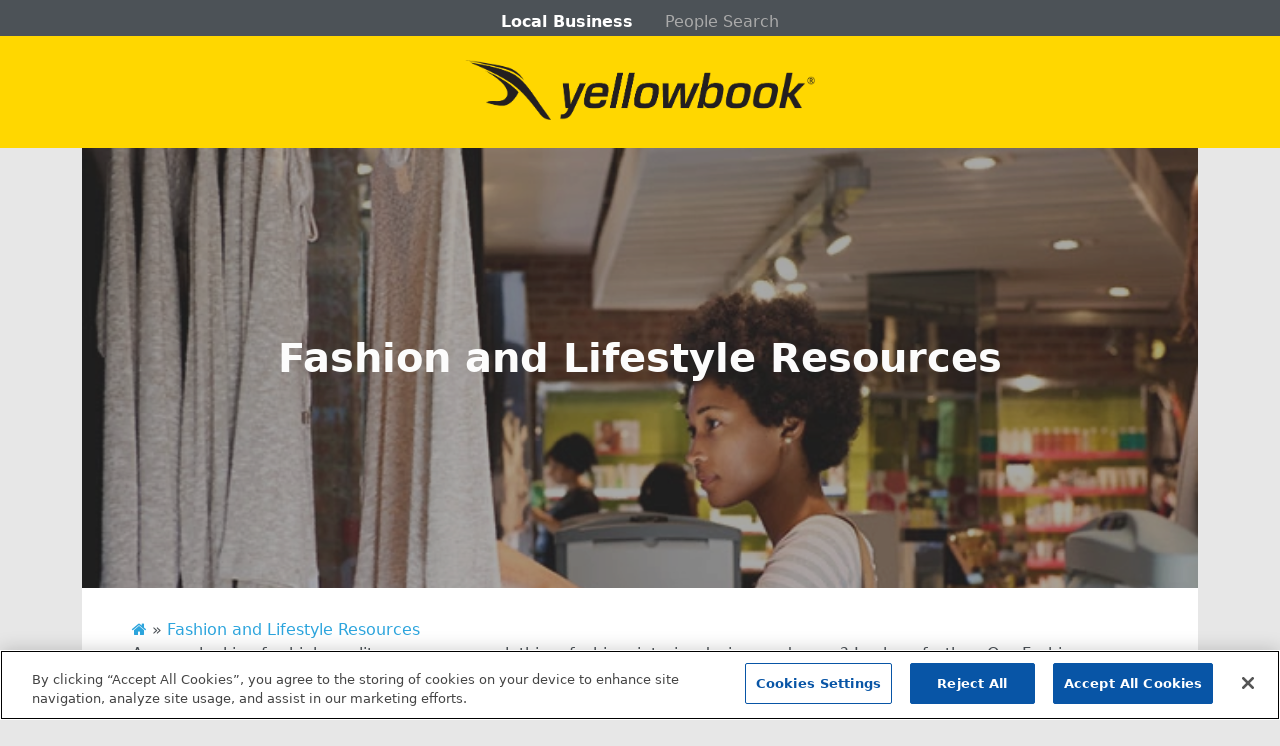

--- FILE ---
content_type: text/html;charset=UTF-8
request_url: https://www.yellowbook.com/lrcontent/cat/27/fashion-and-lifestyle/
body_size: 9000
content:
<!doctype html>
<html class="no-js" lang="en-us">
<head>
<meta name="google-site-verification" content="7Xu2NFlF49sqXbbeyh6HhLcKpSxi0i4H6VeCqBXbI6o" >
<meta charset="utf-8">
<link href="//netdna.bootstrapcdn.com/font-awesome/3.2.1/css/font-awesome.min.css" rel="stylesheet">
<meta name="description" content="We've got the online shopping resources to help you find a great deal on the latest new look.">
<title>Fashion and Lifestyle | Small Business | Yellowbook.com</title>
<meta name="viewport" content="width=device-width, initial-scale=1">
<meta property="og:title" content="">
<meta property="og:type" content="">
<meta property="og:url" content="">
<meta property="og:image" content="">
<link rel="manifest" href="site.webmanifest">
<link rel="apple-touch-icon" href="../../../img/img/img/icon.png">
<link rel="stylesheet" href="../../../css/css/css/main.css">
<meta name="theme-color" content="#fafafa">
<link href="https://cdn.jsdelivr.net/npm/bootstrap@5.1.3/dist/css/bootstrap.min.css" rel="stylesheet" integrity="sha384-1BmE4kWBq78iYhFldvKuhfTAU6auU8tT94WrHftjDbrCEXSU1oBoqyl2QvZ6jIW3" crossorigin="anonymous">
<link rel="stylesheet" href="../../../css/css/css/yb.css">
<!-- OneTrust Cookies Consent Notice start for yellowbook.com -->
<script src="https://cdn.cookielaw.org/scripttemplates/otSDKStub.js" data-domain-script="ce300fad-6c82-4223-85f2-8efbe5f791ce-test" ></script>
<script>
function OptanonWrapper() { }
</script>
<!-- OneTrust Cookies Consent Notice end for yellowbook.com -->
<!-- Google tag (gtag.js) -->
<script async src="https://www.googletagmanager.com/gtag/js?id=G-DFTYDPYGEN"></script>
<script>
window.dataLayer = window.dataLayer || [];
function gtag(){dataLayer.push(arguments);}
gtag('js', new Date());
gtag('config', 'G-DFTYDPYGEN');
</script>
</head>
<body>
<!--HEADER-->
<div class="container-fluid sticky-top">
<nav class="nav-cont">
<ul class="nav justify-content-center">
<li class="nav-item"><a href="https://www.yellowbook.com/" class="nav-link yb-nav-active" aria-current="page">Local Business</a></li>
<li class="nav-item"><a href="https://www.yellowbook.com/people/" class="nav-link yb-nav-inactive" target="_blank">People Search</a></li>
</ul>
</nav>
<header class="d-flex justify-content-center py-4">
<a href="https://www.yellowbook.com"><img src="../../../img/img/img/yb-logo.png" height="59" width="350" class="img-fluid" alt="Yellowbook.com" ></a>
</header>
</div>
<!--BODY CONTENT-->
<div class="container">
<div class="category-hero" id="cat27-large">
<div class="category-hero-overlay">
<h1 class="category-title">Fashion and Lifestyle Resources</h1>
</div></div>
<div class="yb-body">
<div class="breadcrumbs">
<a href="https://www.yellowbook.com/lrcontent/"><i class="fa-solid icon-home"></i></a> » <a href="#">Fashion and Lifestyle Resources<br></a></div>
<p>Are you looking for high-quality resources on clothing, fashion, interior design, and more? Look no further. Our Fashion & Lifestyle page has all the resources you need to get started.</p>
<h2>How to Find Your Clothing Style</h2>
<p>Clothing style does not always come naturally to everyone. Sure, you can dress yourself and match colors together well enough, but what about creating a true style, something that helps you express your feelings, interests, and the trends you love? That’s harder to do. To help you, consider these tips for finding your clothing style.</p>
<h3>Start With Colors</h3>
<p>Color is a big factor when it comes to clothing. It’s not just about colors looking good together but also understanding how various colors make you feel. By choosing colors that appeal to you, you’ll boost your confidence.</p>
<p>Color can set the tone for an entire wardrobe. It can help you have the look and feel you want, help you express yourself, and even help you choose other pieces for your wardrobe. What colors inspire you? What helps you to feel at ease and more comfortable?</p>
<h3>Invest in Timeless Classics</h3>
<p>Though you’ll certainly want to incorporate a variety of unique pieces and special elements into your closet, start with a few timeless, neutral items. These are the go-to options that fit most outfits, including a great pair of jeans, well-fitting t-shirts, black pants, and other items that can be used for layering. Think about items like sweaters, jackets, and tank-tops that are great for layering.</p>
<h3>Be Objective About Your Body Type</h3>
<p>Put aside any negative feelings you have about your body and consider your body’s shape and the clothing you need to feel comfortable and look good. Wearing the right clothing size for you is critical. Oversized clothing can be a challenge for anyone of any size, making them uncomfortable and creating a less-than-desirable look.</p> 
<p>Clothing that’s too tight doesn’t look great either, but it can also limit the way you move and the way you feel about yourself. Get accurate measurements for your body. Then, you should choose clothing that is based on how manufacturers expect to fit you based on your size.</p>
<h3>Add in Some Bold Choices</h3>
<p>When it comes to clothing style, it’s often going to come down to your creativity. Consider prints, statement pieces, and details that you love. Some people love bright and bold colors as they help them stand out. Others love sequins, metallics, and more.</p>
<p>Choose a few pieces with colors, textures, and patterns that you love. No matter what that is, these pieces will help to define who you are. What you’ll notice over time is that there are often similarities in the items you choose. You may like a certain range of colors or a specific cut of fabric. You may even like specific fabrics themselves. Try to incorporate pieces that make you comfortable and a few that may be just outside of your comfort zone but that you like the look of.</p>
<h3>Use Accessories to Bring Your Look Together</h3>
<p>From hats to shoes and everything in between, accessories can really help you to bring a look together. They can be the one component that’s the same–such as the same color as your shoes. They can also add a pop of color like a broach or scarf if the rest of your look is more subtle and subdued. Use accessories to make a statement or elevate the theme you’re trying to communicate.</p>
<p>Don't wear what you don't like. You may feel trendy and stylish, but you're not comfortable, and that's going to come through even more than the bold accessories you choose.</p>
<h2>Common Fashion Mistakes</h2>
<p>Are you making these common fashion mistakes? Now is the time to make a change. Doing so could help you to feel more comfortable and look your absolute best.</p>
<ul><li><strong>Wearing clothes that are too big or too small.</strong> Clothing that doesn’t fit does not improve your look. Choose the right size for your body type.</li>
<li><strong>Don’t overdo it on accessories.</strong> Let a few pieces make a statement. That allows each one to stand out and lets your look remain cohesive.</li>
<li><strong>Don’t forget to dress for the occasion.</strong> Learn as much as you can about the event before you invest in an outfit. You need to know what’s expected based on the area.</li>
<li><strong>Focusing on quantity over quality matters, too.</strong> If you buy lots of clothes but the quality is not very good, that’s going to be a problem. It will significantly lessen the quality of your look.</li>
<li>One of the most common fashion mistakes is <strong>not loving what you're wearing.</strong> You have to feel good in the clothing you’re wearing. Choose what you absolutely love.</li></ul>
<p>These steps will make you a better-dressed, more confident person. Take the time to check out a variety of fashion styles that you can choose from, remember the right shoes, and never wear socks with sandals. These rules, along with a few others, could help you look your best even when you really don’t want to try hard to put together a look for the day. Fashion mistakes don’t have to define you.</p>
<h2>How to Find Your Interior Design Style</h2>
<p>Your interior design style may not be easily understood. Many people create spaces based on their functionality, such as how a room is laid out or the size of the couches they purchase. Yet, there's more to it than that. Consider the colors, materials, and specifications within the space. How do you choose an interior design style that you love?</p>
<h3>Start With Getting Inspiration</h3>
<p>You don't have to just know what you like. Instead, spend some time on Pinterest, looking at interior design blogs, and using a variety of websites and images to help you feel out various colors and textures. What do you love? What do you hate? Don’t consider what will fit into your space just yet. Instead, focus on what inspires you. What will make you feel great coming home on a regular basis?</p>
<h3>Research Different Designs and Learn About Them</h3>
<p>Spend some time learning more about the various designs and what defines them. If you want to have a vintage, mid-century modern living room, you’ll need to understand the colors, theming, and features in this space. By contrast, you may be after a more sleek, ultra-modern look, which means choosing very different materials, colors, and functional elements for your space.</p>
<h3>Turn to an Expert for Some Guidance</h3>
<p>Sometimes, the best route is to seek expert help. Meet with an interior designer to discuss your needs carefully. If you’re planning to invest wisely but significantly in your home’s interior design, be sure to talk to a professional whose work you value. You may find this to be one of the best ways to create a space that’s quite impressive and luxurious.</p>
<h3>Define What You Need From Your Space</h3>
<p>Are you looking for functionality? Do you want a living room that’s going to handle your toddlers and help you entertain adults on the weekends? Also, think about what’s going into this space. Do you want to choose a space that’s elevated and luxurious or one that offers ample storage fixtures to meet all of your needs? You have lots of options to consider here.</p>
<h3>Build Your Space One Step at a Time</h3>
<p>Don’t assume your space has to be perfect from the start. You should try out various looks and styles to find the interior design that speaks to you. Over time, you’ll find there are some outstanding options available to you.</p>
<h4><a href="/lrcontent/blog/9303/How-to-Get-Started-with-a-Local-Modeling-Agency/">How to Get Started with a Local Modeling Agency</a></h4>
<br>
<h4><a href="/lrcontent/blog/9189/Transform-Your-Nails--The-Ultimate-Manicure-Experience/">Transform Your Nails: The Ultimate Manicure Experience</a></h4>
<br>
<h4><a href="/lrcontent/blog/9129/What-Should-You-Expect-at-a-Hair-Beauty-Salon-/">What Should You Expect at a Hair Beauty Salon?</a></h4>
<br>
<h4><a href="/lrcontent/blog/8992/Med-Spa-Treatments-That-Leave-You-Feeling-Great/">Med Spa Treatments That Leave You Feeling Great</a></h4>
<br>
<h4><a href="/lrcontent/blog/8959/Expert-Hair-Extension-Services-for-Stunning-Length-&-Volume/">Expert Hair Extension Services for Stunning Length & Volume</a></h4>
<br>
<h4><a href="/lrcontent/blog/8818/Must-Try-Spa-Services-You-Need-Today/">Must Try Spa Services You Need Today</a></h4>
<br>
<h4><a href="/lrcontent/blog/8733/What-to-Expect-During-an-Eyelash-Extension-Appointment-/">What to Expect During an Eyelash Extension Appointment?</a></h4>
<br>
<h4><a href="/lrcontent/blog/8480/Streamline-the-Process-With-This-Engagement-Ring-Shopping-Guide/">Streamline the Process With This Engagement Ring Shopping Guide</a></h4>
<br>
<h4><a href="/lrcontent/blog/8304/Convenient-Donation-Centers-for-Clothing--Furniture-&-More/">Convenient Donation Centers for Clothing, Furniture & More</a></h4>
<br>
<h4><a href="/lrcontent/blog/8219/Essential-Tips-for-Shopping-at-a-Bridal-Gown-Shop/">Essential Tips for Shopping at a Bridal Gown Shop</a></h4>
<br>
<h4><a href="/lrcontent/blog/8192/Unlock-Your-Hairs-Potential-With-Balayage/">Unlock Your Hair's Potential With Balayage</a></h4>
<br>
<h4><a href="/lrcontent/blog/8187/What-Treatments-Are-Available-at-Local-Med-Spas-/">What Treatments Are Available at Local Med Spas?</a></h4>
<br>
<h4><a href="/lrcontent/blog/8106/What-to-Expect-at-Your-Local-Wedding-Dress-Fitting-/">What to Expect at Your Local Wedding Dress Fitting?</a></h4>
<br>
<h4><a href="/lrcontent/blog/8004/How-to-Prepare-for-Your-First-Tattoo-Appointment/">How to Prepare for Your First Tattoo Appointment</a></h4>
<br>
<h4><a href="/lrcontent/blog/7768/Unlock-Your-Hairs-Potential-with-Expert-Styling-Tips/">Unlock Your Hair's Potential with Expert Styling Tips</a></h4>
<br>
<h4><a href="/lrcontent/blog/7718/Tips-for-Getting-the-Best-Price-for-Gold/">Tips for Getting the Best Price for Gold</a></h4>
<br>
<h4><a href="/lrcontent/blog/7172/Creative-Ways-to-Give-Your-Barbershop-a-Signature-Style/">Creative Ways to Give Your Barbershop a Signature Style</a></h4>
<br>
<h4><a href="/lrcontent/blog/7082/Reasons-to-Visit-an-Athletic-Shoe-Store/">Reasons to Visit an Athletic Shoe Store</a></h4>
<br>
<h4><a href="/lrcontent/blog/7074/Renew-Your-Hair-at-a-Blow-Bar/">Renew Your Hair at a Blow Bar</a></h4>
<br>
<h4><a href="/lrcontent/blog/6800/Spending-the-Day-at-a-Local-Day-Spa/">Spending the Day at a Local Day Spa</a></h4>
<br>
<h4><a href="/lrcontent/blog/6783/Essential-Tips-for-Mobile-Massage-Therapy-Services/">Essential Tips for Mobile Massage Therapy Services</a></h4>
<br>
<h4><a href="/lrcontent/blog/6622/How-to-Choose-the-Best-Shape-for-Your-Diamond-Engagement-Ring/">How to Choose the Best Shape for Your Diamond Engagement Ring</a></h4>
<br>
<h4><a href="/lrcontent/blog/6541/Effective-Hair-Thinning-Treatment-Options--Restoring-Fullness-and-Confidence/">Effective Hair Thinning Treatment Options: Restoring Fullness and Confidence</a></h4>
<br>
<h4><a href="/lrcontent/blog/6508/How-Limo-Services-Enhance-Your-Night-Out-Experience/">How Limo Services Enhance Your Night Out Experience</a></h4>
<br>
<h4><a href="/lrcontent/blog/6490/How-a-Jewelry-Store-Will-Care-For-Jewelry/">How a Jewelry Store Will Care For Jewelry</a></h4>
<br>
<h4><a href="/lrcontent/blog/6428/Benefits-of-a-Body-Contouring-Service/">Benefits of a Body Contouring Service</a></h4>
<br>
<h4><a href="/lrcontent/blog/6403/Questions-to-Ask-Before-Visiting-Custom-Jewelers/">Questions to Ask Before Visiting Custom Jewelers</a></h4>
<br>
<h4><a href="/lrcontent/blog/6375/Should-You-See-a-Blonding-Specialist-/">Should You See a Blonding Specialist?</a></h4>
<br>
<h4><a href="/lrcontent/blog/6310/How-to-Choose-a-Qualified-Professional-for-Your-Botox-Treatment/">How to Choose a Qualified Professional for Your Botox Treatment</a></h4>
<br>
<h4><a href="/lrcontent/blog/6300/Why-Choose-Local-Jewelry-Services-for-Repairs-and-Custom-Designs/">Why Choose Local Jewelry Services for Repairs and Custom Designs</a></h4>
<br>
<h4><a href="/lrcontent/blog/6198/Reasons-Why-Jewelers-Are-Essential/">Reasons Why Jewelers Are Essential</a></h4>
<br>
<h4><a href="/lrcontent/blog/6103/A-Guide-to-Choosing-the-Perfect-Wedding-Bands-for-Your-Big-Day/">A Guide to Choosing the Perfect Wedding Bands for Your Big Day</a></h4>
<br>
<h4><a href="/lrcontent/blog/5920/5-Popular-Med-Spa-Treatments-and-How-They-Can-Benefit-You/">5 Popular Med Spa Treatments and How They Can Benefit You</a></h4>
<br>
<h4><a href="/lrcontent/blog/5704/How-Jewelers-Build-Custom-Engagement-Rings/">How Jewelers Build Custom Engagement Rings</a></h4>
<br>
<h4><a href="/lrcontent/blog/5482/Important-Things-to-Consider-When-Purchasing-Engagement-Rings/">Important Things to Consider When Purchasing Engagement Rings</a></h4>
<br>
<h4><a href="/lrcontent/blog/5452/3-Ways-Diamond-Ring-Jewelers-Can-Assess-a-Diamond/">3 Ways Diamond Ring Jewelers Can Assess a Diamond</a></h4>
<br>
<h4><a href="/lrcontent/blog/5423/How-Does-Microblading-Work-/">How Does Microblading Work?</a></h4>
<br>
<h4><a href="/lrcontent/blog/5144/Owning-a-Local-Salon--Challenges-and-Tips/">Owning a Local Salon: Challenges and Tips</a></h4>
<br>
<h4><a href="/lrcontent/blog/4989/Your-Guide-to-Buying-Prescription-Eyewear/">Your Guide to Buying Prescription Eyewear</a></h4>
<br>
<h4><a href="/lrcontent/blog/4947/How-Does-a-Dry-Cleaning-Service-Work-/">How Does a Dry Cleaning Service Work?</a></h4>
<br>
<h4><a href="/lrcontent/blog/4895/Common-Questions-About-Hair-Removal-Treatment/">Common Questions About Hair Removal Treatment</a></h4>
<br>
<h4><a href="/lrcontent/blog/4883/The-Current-Diamond-Engagement-Ring-Trends/">The Current Diamond Engagement Ring Trends</a></h4>
<br>
<h4><a href="/lrcontent/blog/4845/The-Top-Shoe-Types-Everyone-Needs-to-Own/">The Top Shoe Types Everyone Needs to Own</a></h4>
<br>
<h4><a href="/lrcontent/blog/4662/Everything-You-Need-to-Know-About-IV-Therapy/">Everything You Need to Know About IV Therapy</a></h4>
<br>
<h4><a href="/lrcontent/blog/4583/The-Best-Medical-Spa-Services-to-Choose/">The Best Medical Spa Services to Choose</a></h4>
<br>
<h4><a href="/lrcontent/blog/4538/What-to-Avoid-at-a-Medical-Spa/">What to Avoid at a Medical Spa</a></h4>
<br>
<h4><a href="/lrcontent/blog/4448/How-to-Find-the-Right-Engagement-Photographer-/">How to Find the Right Engagement Photographer </a></h4>
<br>
<h4><a href="/lrcontent/blog/4386/How-Do-You-Choose-the-Right-Pearl-/">How Do You Choose the Right Pearl?</a></h4>
<br>
<h4><a href="/lrcontent/blog/4383/Why-You-Should-Attend-Makeup-School-as-an-Aspiring-Makeup-Artist/">Why You Should Attend Makeup School as an Aspiring Makeup Artist</a></h4>
<br>
<h4><a href="/lrcontent/blog/4223/How-to-Develop-Your-Own-Acne-Treatment-Routine/">How to Develop Your Own Acne Treatment Routine</a></h4>
<br>
<div id="pagination">
<a href="?page=1">1</a>
</div>
</div>
</div>
<!--START FOOTER-->
<div class="container-fluid yb-footer">
<div class="container">
<footer class="yb-footer">
<div class="row py-3">
<div class="col-md-4 pt-2">
<h5 class="mb-1 mt-3">About Us</h5>
<ul class="nav flex-column">
<li class="nav-item mb-1"><a href="https://hibu.com/" class="nav-link p-0">Corporate</a></li>
<li class="nav-item mb-1"><a href="https://blog.hibu.com/" class="nav-link p-0">Hibu Blog</a></li>
<li class="nav-item mb-1"><a href="https://careers.hibu.com/" class="nav-link p-0">Careers</a></li>
<li class="nav-item mb-1"><a href="https://hibu.com/contact-us/?sfid=70131000001SPnKAAW&cid=yb-footer-contact-us" class="nav-link p-0">Contact Us</a></li>
</ul>
</div>
<div class="col-md-4 pt-2">
<h5 class="mb-1 mt-3">Search Tools</h5>
<ul class="nav flex-column">
<li class="nav-item mb-1"><a href="https://www.yellowbook.com/people/" class="nav-link p-0">People Search</a></li>
<li class="nav-item-mb-1"><a href="https://www.yellowbook.com/s/a/" class="nav-link p-0">Small Business Profiles</a></li>
</ul>
</div>
<div class="col-md-4 pt-2">
<h5 class="mb-1 mt-3">Advertising</h5>
<ul class="nav flex-column">
<li class="nav-item mb-1"><a href="https://hibu.com/advertise-with-yb/?elqCampaignId=4181" class="nav-link p-0">Advertise With Us</a></li>
<li class="nav-item mb-1"><a href="https://hibu.com/terms-conditions/" class="nav-link p-0">Hibu Inc Customer T&amp;Cs</a></li>
</ul>
</div>
</div>
<div class="row py-3 border-bottom">
<h5 class="mb-0"><a href="https://www.yellowbook.com/lrcontent/" style="color:#fff">Small Business Resources</a></h5>
<div class="col-md-4 pt-2">
<ul class="nav flex-column">
<li class="nav-item mb-1"><a href="https://www.yellowbook.com/lrcontent/cat/3/general/" class="nav-link p-0 nmt">General</a></li>
<li class="nav-item mb-1"><a href="https://www.yellowbook.com/lrcontent/cat/4/dental/" class="nav-link p-0">Dental</a></li>
<li class="nav-item mb-1"><a href="https://www.yellowbook.com/lrcontent/cat/5/pets/" class="nav-link p-0">Pets</a></li>
<li class="nav-item mb-1"><a href="https://www.yellowbook.com/lrcontent/cat/11/home-improvement/" class="nav-link p-0">Home Improvement</a></li>
<li class="nav-item mb-1"><a href="https://www.yellowbook.com/lrcontent/cat/14/travel/" class="nav-link p-0">Travel</a></li>
<li class="nav-item mb-1"><a href="https://www.yellowbook.com/lrcontent/cat/15/legal/" class="nav-link p-0">Legal</a></li>
</ul>
</div>
<div class="col-md-4 pt-2">
<ul class="nav flex-column">
<li class="nav-item mb-1"><a href="https://www.yellowbook.com/lrcontent/cat/16/arts-and-entertainment/" class="nav-link p-0 nmt">Arts and Entertainment</a></li>
<li class="nav-item mb-1"><a href="https://www.yellowbook.com/lrcontent/cat/17/automotive/" class="nav-link p-0">Automotive</a></li>
<li class="nav-item mb-1"><a href="https://www.yellowbook.com/lrcontent/cat/18/business/" class="nav-link p-0">Business</a></li>
<li class="nav-item mb-1"><a href="https://www.yellowbook.com/lrcontent/cat/19/computers-and-technology/" class="nav-link p-0">Computers and Technology</a></li>
<li class="nav-item mb-1"><a href="https://www.yellowbook.com/lrcontent/cat/20/finance/" class="nav-link p-0">Finance</a></li>
<li class="nav-item mb-1"><a href="https://www.yellowbook.com/lrcontent/cat/21/food-and-drink/" class="nav-link p-0">Food and Drink</a></li>
</ul>
</div>
<div class="col-md-4 pt-2">
<ul class="nav flex-column">
<li class="nav-item mb-1"><a href="https://www.yellowbook.com/lrcontent/cat/22/health-and-fitness/" class="nav-link p-0 nmt">Health and Fitness</a></li>
<li class="nav-item mb-1"><a href="https://www.yellowbook.com/lrcontent/cat/23/insurance/" class="nav-link p-0">Insurance</a></li>
<li class="nav-item mb-1"><a href="https://www.yellowbook.com/lrcontent/cat/24/family-and-home/" class="nav-link p-0">Family and Home</a></li>
<li class="nav-item mb-1"><a href="https://www.yellowbook.com/lrcontent/cat/25/recreation-and-sports/" class="nav-link p-0">Recreation and Sports</a></li>
<li class="nav-item mb-1"><a href="https://www.yellowbook.com/lrcontent/cat/26/education-and-reference/" class="nav-link p-0">Education and Reference</a></li>
<li class="nav-item mb-1"><a href="https://www.yellowbook.com/lrcontent/cat/27/fashion-and-lifestyle/" class="nav-link p-0">Fashion and Lifestyle</a></li>
</ul>
</div>
</div>
<div class="d-flex justify-content-center mt-3">
<ul class="nav col-md-9 justify-content-center list-unstyled d-flex yb-footer-legal">
<li class="ms-3"><a class="" href="https://hibu.com/legal/yb-conditions-of-use">Conditions of Use</a></li>
<li class="ms-3"><a class="" href="https://hibu.com/legal/privacy-policy">Privacy Policy</a></li>
<li class="ms-3"><a class="" href="https://hibu.com/legal/ccpa">California Privacy Rights</a></li>
<li class="ms-3"><a class="" href="https://hibu.com/company/accessibility">Accessibility</a></li>
<!--<li class="ms-3"><a class="" href="#">Sitemap</a></li>-->
<!--<li class="ms-3"><a class="" href="https://www.yellowbook.com/help/">Help</a></li>-->
</ul>
</div>
<div class="d-flex justify-content-center mt-2">
<div class="d-flex align-items-center yb-footer-legal mb-3">
<a href="https://www.hibu.com"><img src="../../../img/img/img/hibu-footer-logo.png" width="36" class="mb-1 mx-1" alt="Hibu" ></a>
<span class="">&copy; 2023 Hibu Inc. All rights reserved.</span>
</div>
</div>
</footer>
</div>
</div>
<!-- END FOOTER -->
<!--SCRIPTS-->
<script src="https://cdn.jsdelivr.net/npm/bootstrap@5.1.3/dist/js/bootstrap.bundle.min.js" integrity="sha384-ka7Sk0Gln4gmtz2MlQnikT1wXgYsOg+OMhuP+IlRH9sENBO0LRn5q+8nbTov4+1p" crossorigin="anonymous"></script>
<script src="../../../js/js/js/plugins.js"></script>
<script>
// GA tracking
(function(i,s,o,g,r,a,m){i['GoogleAnalyticsObject']=r;i[r]=i[r]||function(){
(i[r].q=i[r].q||[]).push(arguments)},i[r].l=1*new Date();a=s.createElement(o),
m=s.getElementsByTagName(o)[0];a.async=1;a.src=g;m.parentNode.insertBefore(a,m)
})(window,document,'script','//www.google-analytics.com/analytics.js','ga');
ga('create', 'UA-38600467-3', 'auto');
ga('require', 'displayfeatures');
ga('send', 'pageview');
</script>
<script>
// audioeye
!function(){var t=function(){var t=document.createElement("script");t.src="https://ws.audioeye.com/ae.js",t.type="text/javascript",t.setAttribute("async",""),document.getElementsByTagName("body")[0].appendChild(t)};"complete"!==document.readyState?window.addEventListener?window.addEventListener("load",t):window.attachEvent&&window.attachEvent("onload",t):t()}()
</script>
<script>
(function(h,o,u,n,d) {
h=h[d]=h[d]||{q:[],onReady:function(c){h.q.push(c)}}
d=o.createElement(u);d.async=1;d.src=n
n=o.getElementsByTagName(u)[0];n.parentNode.insertBefore(d,n)
})(window,document,'script','https://www.datadoghq-browser-agent.com/us1/v6/datadog-rum.js','DD_RUM')
window.DD_RUM.onReady(function() {
window.DD_RUM.init({
clientToken: 'pub3f83e789bd7f4f800d58ca5a4c6d192e',
applicationId: '712a160c-7296-435e-b6a0-dbf5831142a3',
// `site` refers to the Datadog site parameter of your organization
// see https://docs.datadoghq.com/getting_started/site/
site: 'datadoghq.com',
service: 'yellowbook',
env: '<ENV_NAME>',
// Specify a version number to identify the deployed version of your application in Datadog
// version: '1.0.0',
sessionSampleRate: 100,
sessionReplaySampleRate: 0,
defaultPrivacyLevel: 'mask-user-input',
});
})
</script>
<!-- Load YouTube Iframe API if not already loaded -->
<script>
if (!window.YT) {
var tag = document.createElement('script');
tag.src = "https://www.youtube.com/iframe_api";
var firstScriptTag = document.getElementsByTagName('script')[0];
firstScriptTag.parentNode.insertBefore(tag, firstScriptTag);
}
// Function to send custom Datadog RUM action
function sendInvalidYoutubeEvent(videoId) {
if (window.DD_RUM) {
DD_RUM.addAction('invalid_youtube_video', {
video_id: videoId,
message: 'Embedded YouTube video failed or is invalid',
url: window.location.href
});
}
}
// This function is called by the YouTube API
function onYouTubeIframeAPIReady() {
var iframes = document.querySelectorAll('iframe[src*="youtube.com/embed/"]');
iframes.forEach(function(iframe) {
// Extract video ID from the src URL
var match = iframe.src.match(/\/embed\/([^?&]+)/);
var videoId = match ? match[1] : null;
if (!videoId) return;
// Create a YouTube player instance and listen for errors
new YT.Player(iframe, {
events: {
'onError': function(event) {
sendInvalidYoutubeEvent(videoId);
}
}
});
});
}
// If the API is loaded before this script runs, call directly
if (window.YT && YT.Player) {
onYouTubeIframeAPIReady();
}
</script>
</body>
</html>
